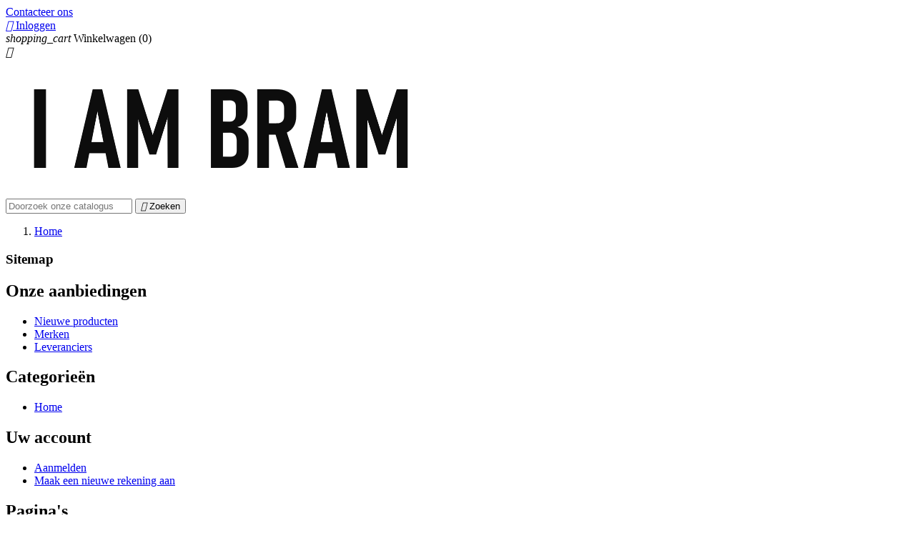

--- FILE ---
content_type: text/html; charset=utf-8
request_url: http://iambram.nl/index.php?controller=sitemap
body_size: 6641
content:
<!doctype html>
<html lang="nl">

  <head>
    
      
  <meta charset="utf-8">


  <meta http-equiv="x-ua-compatible" content="ie=edge">



  <title>Sitemap</title>
  <meta name="description" content="De weg kwijt? Vinden wat u zoekt">
  <meta name="keywords" content="">
      
                  <link rel="alternate" href="http://iambram.nl/index.php?controller=sitemap&amp;id_lang=1" hreflang="nl-nl">
        



  <meta name="viewport" content="width=device-width, initial-scale=1">



  <link rel="icon" type="image/vnd.microsoft.icon" href="/img/favicon.ico?1592223978">
  <link rel="shortcut icon" type="image/x-icon" href="/img/favicon.ico?1592223978">



    <link rel="stylesheet" href="http://iambram.nl/themes/classic/assets/css/theme.css" type="text/css" media="all">
  <link rel="stylesheet" href="http://iambram.nl/js/jquery/ui/themes/base/minified/jquery-ui.min.css" type="text/css" media="all">
  <link rel="stylesheet" href="http://iambram.nl/js/jquery/ui/themes/base/minified/jquery.ui.theme.min.css" type="text/css" media="all">
  <link rel="stylesheet" href="http://iambram.nl/modules/ps_imageslider/css/homeslider.css" type="text/css" media="all">
  <link rel="stylesheet" href="http://iambram.nl/modules/ps_legalcompliance/views/css/aeuc_front.css" type="text/css" media="all">
  <link rel="stylesheet" href="http://iambram.nl/themes/classic/assets/css/custom.css" type="text/css" media="all">




  

  <script type="text/javascript">
        var prestashop = {"cart":{"products":[],"totals":{"total":{"type":"total","label":"Totaal","amount":0,"value":"\u20ac\u00a00,00"},"total_including_tax":{"type":"total","label":"Totaal (incl. btw)","amount":0,"value":"\u20ac\u00a00,00"},"total_excluding_tax":{"type":"total","label":"Totaal (excl. btw)","amount":0,"value":"\u20ac\u00a00,00"}},"subtotals":{"products":{"type":"products","label":"Subtotaal","amount":0,"value":"\u20ac\u00a00,00"},"discounts":null,"shipping":{"type":"shipping","label":"Verzending","amount":0,"value":"Gratis"},"tax":{"type":"tax","label":"inclusief belastingen","amount":0,"value":"\u20ac\u00a00,00"}},"products_count":0,"summary_string":"0 artikelen","vouchers":{"allowed":0,"added":[]},"discounts":[],"minimalPurchase":0,"minimalPurchaseRequired":""},"currency":{"name":"Euro","iso_code":"EUR","iso_code_num":"978","sign":"\u20ac"},"customer":{"lastname":null,"firstname":null,"email":null,"birthday":null,"newsletter":null,"newsletter_date_add":null,"optin":null,"website":null,"company":null,"siret":null,"ape":null,"is_logged":false,"gender":{"type":null,"name":null},"addresses":[]},"language":{"name":"Nederlands (Dutch)","iso_code":"nl","locale":"nl-NL","language_code":"nl-nl","is_rtl":"0","date_format_lite":"d-m-Y","date_format_full":"d-m-Y H:i:s","id":1},"page":{"title":"","canonical":null,"meta":{"title":"Sitemap","description":"De weg kwijt? Vinden wat u zoekt","keywords":"","robots":"index"},"page_name":"sitemap","body_classes":{"lang-nl":true,"lang-rtl":false,"country-NL":true,"currency-EUR":true,"layout-full-width":true,"page-sitemap":true,"tax-display-enabled":true},"admin_notifications":[]},"shop":{"name":"JPES","logo":"\/img\/jpes-logo-1592223974.jpg","stores_icon":"\/img\/logo_stores.png","favicon":"\/img\/favicon.ico"},"urls":{"base_url":"http:\/\/iambram.nl\/","current_url":"http:\/\/iambram.nl\/index.php?controller=sitemap","shop_domain_url":"http:\/\/iambram.nl","img_ps_url":"http:\/\/iambram.nl\/img\/","img_cat_url":"http:\/\/iambram.nl\/img\/c\/","img_lang_url":"http:\/\/iambram.nl\/img\/l\/","img_prod_url":"http:\/\/iambram.nl\/img\/p\/","img_manu_url":"http:\/\/iambram.nl\/img\/m\/","img_sup_url":"http:\/\/iambram.nl\/img\/su\/","img_ship_url":"http:\/\/iambram.nl\/img\/s\/","img_store_url":"http:\/\/iambram.nl\/img\/st\/","img_col_url":"http:\/\/iambram.nl\/img\/co\/","img_url":"http:\/\/iambram.nl\/themes\/classic\/assets\/img\/","css_url":"http:\/\/iambram.nl\/themes\/classic\/assets\/css\/","js_url":"http:\/\/iambram.nl\/themes\/classic\/assets\/js\/","pic_url":"http:\/\/iambram.nl\/upload\/","pages":{"address":"http:\/\/iambram.nl\/index.php?controller=address","addresses":"http:\/\/iambram.nl\/index.php?controller=addresses","authentication":"http:\/\/iambram.nl\/index.php?controller=authentication","cart":"http:\/\/iambram.nl\/index.php?controller=cart","category":"http:\/\/iambram.nl\/index.php?controller=category","cms":"http:\/\/iambram.nl\/index.php?controller=cms","contact":"http:\/\/iambram.nl\/index.php?controller=contact","discount":"http:\/\/iambram.nl\/index.php?controller=discount","guest_tracking":"http:\/\/iambram.nl\/index.php?controller=guest-tracking","history":"http:\/\/iambram.nl\/index.php?controller=history","identity":"http:\/\/iambram.nl\/index.php?controller=identity","index":"http:\/\/iambram.nl\/index.php","my_account":"http:\/\/iambram.nl\/index.php?controller=my-account","order_confirmation":"http:\/\/iambram.nl\/index.php?controller=order-confirmation","order_detail":"http:\/\/iambram.nl\/index.php?controller=order-detail","order_follow":"http:\/\/iambram.nl\/index.php?controller=order-follow","order":"http:\/\/iambram.nl\/index.php?controller=order","order_return":"http:\/\/iambram.nl\/index.php?controller=order-return","order_slip":"http:\/\/iambram.nl\/index.php?controller=order-slip","pagenotfound":"http:\/\/iambram.nl\/index.php?controller=pagenotfound","password":"http:\/\/iambram.nl\/index.php?controller=password","pdf_invoice":"http:\/\/iambram.nl\/index.php?controller=pdf-invoice","pdf_order_return":"http:\/\/iambram.nl\/index.php?controller=pdf-order-return","pdf_order_slip":"http:\/\/iambram.nl\/index.php?controller=pdf-order-slip","prices_drop":"http:\/\/iambram.nl\/index.php?controller=prices-drop","product":"http:\/\/iambram.nl\/index.php?controller=product","search":"http:\/\/iambram.nl\/index.php?controller=search","sitemap":"http:\/\/iambram.nl\/index.php?controller=sitemap","stores":"http:\/\/iambram.nl\/index.php?controller=stores","supplier":"http:\/\/iambram.nl\/index.php?controller=supplier","register":"http:\/\/iambram.nl\/index.php?controller=authentication&create_account=1","order_login":"http:\/\/iambram.nl\/index.php?controller=order&login=1"},"alternative_langs":{"nl-nl":"http:\/\/iambram.nl\/index.php?controller=sitemap&id_lang=1"},"theme_assets":"\/themes\/classic\/assets\/","actions":{"logout":"http:\/\/iambram.nl\/index.php?mylogout="},"no_picture_image":{"bySize":{"small_default":{"url":"http:\/\/iambram.nl\/img\/p\/nl-default-small_default.jpg","width":98,"height":98},"cart_default":{"url":"http:\/\/iambram.nl\/img\/p\/nl-default-cart_default.jpg","width":125,"height":125},"home_default":{"url":"http:\/\/iambram.nl\/img\/p\/nl-default-home_default.jpg","width":250,"height":250},"medium_default":{"url":"http:\/\/iambram.nl\/img\/p\/nl-default-medium_default.jpg","width":452,"height":452},"large_default":{"url":"http:\/\/iambram.nl\/img\/p\/nl-default-large_default.jpg","width":800,"height":800}},"small":{"url":"http:\/\/iambram.nl\/img\/p\/nl-default-small_default.jpg","width":98,"height":98},"medium":{"url":"http:\/\/iambram.nl\/img\/p\/nl-default-home_default.jpg","width":250,"height":250},"large":{"url":"http:\/\/iambram.nl\/img\/p\/nl-default-large_default.jpg","width":800,"height":800},"legend":""}},"configuration":{"display_taxes_label":true,"is_catalog":false,"show_prices":true,"opt_in":{"partner":true},"quantity_discount":{"type":"discount","label":"Korting"},"voucher_enabled":0,"return_enabled":0},"field_required":[],"breadcrumb":{"links":[{"title":"Home","url":"http:\/\/iambram.nl\/index.php"}],"count":1},"link":{"protocol_link":"http:\/\/","protocol_content":"http:\/\/"},"time":1769074162,"static_token":"53e6addc1f8c224b0d8422023a53c3ad","token":"7bf32a73872bdb8fd02bda136d9a3b46"};
      </script>



  



    
  </head>

  <body id="sitemap" class="lang-nl country-nl currency-eur layout-full-width page-sitemap tax-display-enabled">

    
      
    

    <main>
      
              

      <header id="header">
        
          
  <div class="header-banner">
    
  </div>



  <nav class="header-nav">
    <div class="container">
      <div class="row">
        <div class="hidden-sm-down">
          <div class="col-md-5 col-xs-12">
            <div id="_desktop_contact_link">
  <div id="contact-link">
          <a href="http://iambram.nl/index.php?controller=contact">Contacteer ons</a>
      </div>
</div>

          </div>
          <div class="col-md-7 right-nav">
              <div id="_desktop_user_info">
  <div class="user-info">
          <a
        href="http://iambram.nl/index.php?controller=my-account"
        title="Aanloggen bij Uw klantenrekening"
        rel="nofollow"
      >
        <i class="material-icons">&#xE7FF;</i>
        <span class="hidden-sm-down">Inloggen</span>
      </a>
      </div>
</div>
<div id="_desktop_cart">
  <div class="blockcart cart-preview inactive" data-refresh-url="//iambram.nl/index.php?fc=module&amp;module=ps_shoppingcart&amp;controller=ajax">
    <div class="header">
              <i class="material-icons shopping-cart">shopping_cart</i>
        <span class="hidden-sm-down">Winkelwagen</span>
        <span class="cart-products-count">(0)</span>
          </div>
  </div>
</div>

          </div>
        </div>
        <div class="hidden-md-up text-sm-center mobile">
          <div class="float-xs-left" id="menu-icon">
            <i class="material-icons d-inline">&#xE5D2;</i>
          </div>
          <div class="float-xs-right" id="_mobile_cart"></div>
          <div class="float-xs-right" id="_mobile_user_info"></div>
          <div class="top-logo" id="_mobile_logo"></div>
          <div class="clearfix"></div>
        </div>
      </div>
    </div>
  </nav>



  <div class="header-top">
    <div class="container">
       <div class="row">
        <div class="col-md-2 hidden-sm-down" id="_desktop_logo">
                            <a href="http://iambram.nl/">
                  <img class="logo img-responsive" src="/img/jpes-logo-1592223974.jpg" alt="JPES">
                </a>
                    </div>
        <div class="col-md-10 col-sm-12 position-static">
          

<div class="menu js-top-menu position-static hidden-sm-down" id="_desktop_top_menu">
    
    
    <div class="clearfix"></div>
</div>
<!-- Block search module TOP -->
<div id="search_widget" class="search-widget" data-search-controller-url="//iambram.nl/index.php?controller=search">
	<form method="get" action="//iambram.nl/index.php?controller=search">
		<input type="hidden" name="controller" value="search">
		<input type="text" name="s" value="" placeholder="Doorzoek onze catalogus" aria-label="Zoeken">
		<button type="submit">
			<i class="material-icons search">&#xE8B6;</i>
      <span class="hidden-xl-down">Zoeken</span>
		</button>
	</form>
</div>
<!-- /Block search module TOP -->

          <div class="clearfix"></div>
        </div>
      </div>
      <div id="mobile_top_menu_wrapper" class="row hidden-md-up" style="display:none;">
        <div class="js-top-menu mobile" id="_mobile_top_menu"></div>
        <div class="js-top-menu-bottom">
          <div id="_mobile_currency_selector"></div>
          <div id="_mobile_language_selector"></div>
          <div id="_mobile_contact_link"></div>
        </div>
      </div>
    </div>
  </div>
  

        
      </header>

      
        
<aside id="notifications">
  <div class="container">
    
    
    
      </div>
</aside>
      

      <section id="wrapper">
        
        <div class="container">
          
            <nav data-depth="1" class="breadcrumb hidden-sm-down">
  <ol itemscope itemtype="http://schema.org/BreadcrumbList">
    
              
          <li itemprop="itemListElement" itemscope itemtype="http://schema.org/ListItem">
            <a itemprop="item" href="http://iambram.nl/index.php">
              <span itemprop="name">Home</span>
            </a>
            <meta itemprop="position" content="1">
          </li>
        
          
  </ol>
</nav>
          

          

          
  <div id="content-wrapper">
    
    

  <section id="main">

    
      
        <header class="page-header">
          <h1>
  <span class="sitemap-title">Sitemap</span>
</h1>
        </header>
      
    

    
  <div class="container-fluid">
    <div class="row sitemap col-xs-12">
        <div class="col-md-3">
          <h2>Onze aanbiedingen</h2>
          
  <ul>
          <li>
        <a id="new-product-page" href="http://iambram.nl/index.php?controller=new-products" title="Nieuwe producten">
          Nieuwe producten
        </a>
              </li>
          <li>
        <a id="manufacturer-page" href="http://iambram.nl/index.php?controller=manufacturer" title="Merken">
          Merken
        </a>
              </li>
          <li>
        <a id="supplier-page" href="http://iambram.nl/index.php?controller=supplier" title="Leveranciers">
          Leveranciers
        </a>
              </li>
      </ul>

        </div>
        <div class="col-md-3">
          <h2>Categorieën</h2>
          
  <ul>
          <li>
        <a id="category-page-2" href="http://iambram.nl/index.php?id_category=2&amp;controller=category" title="Home">
          Home
        </a>
              </li>
      </ul>

        </div>
        <div class="col-md-3">
          <h2>Uw account</h2>
          
  <ul>
          <li>
        <a id="login-page" href="http://iambram.nl/index.php?controller=authentication" title="Aanmelden">
          Aanmelden
        </a>
              </li>
          <li>
        <a id="register-page" href="http://iambram.nl/index.php?controller=authentication" title="Maak een nieuwe rekening aan">
          Maak een nieuwe rekening aan
        </a>
              </li>
      </ul>

        </div>
        <div class="col-md-3">
          <h2>Pagina&#039;s</h2>
          
  <ul>
          <li>
        <a id="cms-page-1" href="http://iambram.nl/index.php?id_cms=1&amp;controller=cms" title="Levering">
          Levering
        </a>
              </li>
          <li>
        <a id="cms-page-2" href="http://iambram.nl/index.php?id_cms=2&amp;controller=cms" title="Wettelijke Mededeling">
          Wettelijke Mededeling
        </a>
              </li>
          <li>
        <a id="cms-page-3" href="http://iambram.nl/index.php?id_cms=3&amp;controller=cms" title="Gebruiksvoorwaarden">
          Gebruiksvoorwaarden
        </a>
              </li>
          <li>
        <a id="cms-page-4" href="http://iambram.nl/index.php?id_cms=4&amp;controller=cms" title="Over ons">
          Over ons
        </a>
              </li>
          <li>
        <a id="cms-page-5" href="http://iambram.nl/index.php?id_cms=5&amp;controller=cms" title="Veilige betaling">
          Veilige betaling
        </a>
              </li>
          <li>
        <a id="cms-page-6" href="http://iambram.nl/index.php?id_cms=6&amp;controller=cms" title="Herroepingsrecht">
          Herroepingsrecht
        </a>
              </li>
          <li>
        <a id="cms-page-7" href="http://iambram.nl/index.php?id_cms=7&amp;controller=cms" title="Privacy">
          Privacy
        </a>
              </li>
          <li>
        <a id="cms-page-8" href="http://iambram.nl/index.php?id_cms=8&amp;controller=cms" title="Verzending en betaling">
          Verzending en betaling
        </a>
              </li>
          <li>
        <a id="cms-page-9" href="http://iambram.nl/index.php?id_cms=9&amp;controller=cms" title="Milieu-bericht">
          Milieu-bericht
        </a>
              </li>
          <li>
        <a id="stores-page" href="http://iambram.nl/index.php?controller=stores" title="Onze winkels">
          Onze winkels
        </a>
              </li>
          <li>
        <a id="contact-page" href="http://iambram.nl/index.php?controller=contact" title="Contacteer ons">
          Contacteer ons
        </a>
              </li>
          <li>
        <a id="sitemap-page" href="http://iambram.nl/index.php?controller=sitemap" title="Sitemap">
          Sitemap
        </a>
              </li>
      </ul>

        </div>
    </div>
  </div>


    
      <footer class="page-footer">
        
          <!-- Footer content -->
        
      </footer>
    

  </section>


    
  </div>


          
        </div>
        
      </section>

      <footer id="footer">
        
          <div class="container">
  <div class="row">
    
      <div class="block_newsletter col-lg-8 col-md-12 col-sm-12">
  <div class="row">
    <p id="block-newsletter-label" class="col-md-5 col-xs-12">Ontvang ons laatste nieuws en aanbiedingen</p>
    <div class="col-md-7 col-xs-12">
      <form action="http://iambram.nl/index.php#footer" method="post">
        <div class="row">
          <div class="col-xs-12">
            <input
              class="btn btn-primary float-xs-right hidden-xs-down"
              name="submitNewsletter"
              type="submit"
              value="Abonneer"
            >
            <input
              class="btn btn-primary float-xs-right hidden-sm-up"
              name="submitNewsletter"
              type="submit"
              value="Oké"
            >
            <div class="input-wrapper">
              <input
                name="email"
                type="email"
                value=""
                placeholder="Uw e-mailadres"
                aria-labelledby="block-newsletter-label"
              >
            </div>
            <input type="hidden" name="action" value="0">
            <div class="clearfix"></div>
          </div>
          <div class="col-xs-12">
                              <p>U kunt op elk gewenst moment weer uitschrijven. Hiervoor kunt u de contactgegevens gebruiken uit de algemene voorwaarden.</p>
                                                          
                        </div>
        </div>
      </form>
    </div>
  </div>
</div>

  <div class="block-social col-lg-4 col-md-12 col-sm-12">
    <ul>
          </ul>
  </div>


    
  </div>
</div>
<div class="footer-container">
  <div class="container">
    <div class="row">
      
        <div class="col-md-4 links">
  <div class="row">
      <div class="col-md-6 wrapper">
      <p class="h3 hidden-sm-down">Producten</p>
            <div class="title clearfix hidden-md-up" data-target="#footer_sub_menu_38720" data-toggle="collapse">
        <span class="h3">Producten</span>
        <span class="float-xs-right">
          <span class="navbar-toggler collapse-icons">
            <i class="material-icons add">&#xE313;</i>
            <i class="material-icons remove">&#xE316;</i>
          </span>
        </span>
      </div>
      <ul id="footer_sub_menu_38720" class="collapse">
                  <li>
            <a
                id="link-product-page-prices-drop-1"
                class="cms-page-link"
                href="http://iambram.nl/index.php?controller=prices-drop"
                title="Our special products"
                            >
              Aanbiedingen
            </a>
          </li>
                  <li>
            <a
                id="link-product-page-new-products-1"
                class="cms-page-link"
                href="http://iambram.nl/index.php?controller=new-products"
                title="Onze nieuwe producten"
                            >
              Nieuwe producten
            </a>
          </li>
                  <li>
            <a
                id="link-product-page-best-sales-1"
                class="cms-page-link"
                href="http://iambram.nl/index.php?controller=best-sales"
                title="Onze best verkochte artikelen"
                            >
              Best verkochte artikelen
            </a>
          </li>
              </ul>
    </div>
      <div class="col-md-6 wrapper">
      <p class="h3 hidden-sm-down">Ons bedrijf</p>
            <div class="title clearfix hidden-md-up" data-target="#footer_sub_menu_2441" data-toggle="collapse">
        <span class="h3">Ons bedrijf</span>
        <span class="float-xs-right">
          <span class="navbar-toggler collapse-icons">
            <i class="material-icons add">&#xE313;</i>
            <i class="material-icons remove">&#xE316;</i>
          </span>
        </span>
      </div>
      <ul id="footer_sub_menu_2441" class="collapse">
                  <li>
            <a
                id="link-cms-page-1-2"
                class="cms-page-link"
                href="http://iambram.nl/index.php?id_cms=1&amp;controller=cms"
                title="Onze leveringsvoorwaarden"
                            >
              Levering
            </a>
          </li>
                  <li>
            <a
                id="link-cms-page-2-2"
                class="cms-page-link"
                href="http://iambram.nl/index.php?id_cms=2&amp;controller=cms"
                title="Wettelijke mededeling"
                            >
              Wettelijke Mededeling
            </a>
          </li>
                  <li>
            <a
                id="link-cms-page-4-2"
                class="cms-page-link"
                href="http://iambram.nl/index.php?id_cms=4&amp;controller=cms"
                title="Meer over ons weten"
                            >
              Over ons
            </a>
          </li>
                  <li>
            <a
                id="link-cms-page-5-2"
                class="cms-page-link"
                href="http://iambram.nl/index.php?id_cms=5&amp;controller=cms"
                title="Onze veilige betaalmethode"
                            >
              Veilige betaling
            </a>
          </li>
                  <li>
            <a
                id="link-static-page-contact-2"
                class="cms-page-link"
                href="http://iambram.nl/index.php?controller=contact"
                title="Neem contact met ons op via ons formulier"
                            >
              Contacteer ons
            </a>
          </li>
                  <li>
            <a
                id="link-static-page-sitemap-2"
                class="cms-page-link"
                href="http://iambram.nl/index.php?controller=sitemap"
                title="De weg kwijt? Vinden wat u zoekt"
                            >
              Sitemap
            </a>
          </li>
                  <li>
            <a
                id="link-static-page-stores-2"
                class="cms-page-link"
                href="http://iambram.nl/index.php?controller=stores"
                title=""
                            >
              Winkels
            </a>
          </li>
              </ul>
    </div>
    </div>
</div>
<div id="block_myaccount_infos" class="col-md-2 links wrapper">
  <p class="h3 myaccount-title hidden-sm-down">
    <a class="text-uppercase" href="http://iambram.nl/index.php?controller=my-account" rel="nofollow">
      Uw account
    </a>
  </p>
  <div class="title clearfix hidden-md-up" data-target="#footer_account_list" data-toggle="collapse">
    <span class="h3">Uw account</span>
    <span class="float-xs-right">
      <span class="navbar-toggler collapse-icons">
        <i class="material-icons add">&#xE313;</i>
        <i class="material-icons remove">&#xE316;</i>
      </span>
    </span>
  </div>
  <ul class="account-list collapse" id="footer_account_list">
            <li>
          <a href="http://iambram.nl/index.php?controller=identity" title="Persoonlijke Info" rel="nofollow">
            Persoonlijke Info
          </a>
        </li>
            <li>
          <a href="http://iambram.nl/index.php?controller=history" title="Bestellingen" rel="nofollow">
            Bestellingen
          </a>
        </li>
            <li>
          <a href="http://iambram.nl/index.php?controller=order-slip" title="Creditnota&#039;s" rel="nofollow">
            Creditnota&#039;s
          </a>
        </li>
            <li>
          <a href="http://iambram.nl/index.php?controller=addresses" title="Adressen" rel="nofollow">
            Adressen
          </a>
        </li>
        
	</ul>
</div>
<div class="block-contact col-md-4 links wrapper">
  <div class="hidden-sm-down">
    <p class="h4 text-uppercase block-contact-title">Winkel informatie</p>
      JPES<br />Nederland
                          <br>
                E-mail ons: <a href="mailto:marco@jpes.nl" class="dropdown">marco@jpes.nl</a>
        </div>
  <div class="hidden-md-up">
    <div class="title">
      <a class="h3" href="http://iambram.nl/index.php?controller=stores">Winkel informatie</a>
    </div>
  </div>
</div>
<div class="col-md-2 links wrapper">
  <h3 class="hidden-sm-down">Informatie</h3>
  <div class="title clearfix hidden-md-up" data-target="#footer_eu_about_us_list" data-toggle="collapse">
    <span class="h3">Informatie</span>
    <span class="float-xs-right">
      <span class="navbar-toggler collapse-icons">
        <i class="material-icons add">&#xE313;</i>
        <i class="material-icons remove">&#xE316;</i>
      </span>
    </span>
  </div>
  <ul class="collapse" id="footer_eu_about_us_list">
          <li>
        <a href="http://iambram.nl/index.php?id_cms=3&amp;controller=cms" class="cms-page-link" title="" id="cms-page-3"> Gebruiksvoorwaarden </a>
      </li>
          <li>
        <a href="http://iambram.nl/index.php?id_cms=9&amp;controller=cms" class="cms-page-link" title="" id="cms-page-9"> Milieu-bericht </a>
      </li>
          <li>
        <a href="http://iambram.nl/index.php?id_cms=2&amp;controller=cms" class="cms-page-link" title="" id="cms-page-2"> Wettelijke Mededeling </a>
      </li>
          <li>
        <a href="http://iambram.nl/index.php?id_cms=7&amp;controller=cms" class="cms-page-link" title="" id="cms-page-7"> Privacy </a>
      </li>
          <li>
        <a href="http://iambram.nl/index.php?id_cms=6&amp;controller=cms" class="cms-page-link" title="" id="cms-page-6"> Herroepingsrecht </a>
      </li>
          <li>
        <a href="http://iambram.nl/index.php?id_cms=8&amp;controller=cms" class="cms-page-link" title="" id="cms-page-8"> Verzending en betaling </a>
      </li>
      </ul>
</div>

      
    </div>
    <div class="row">
      
        
      
    </div>
    <div class="row">
      <div class="col-md-12">
        <p class="text-sm-center">
          
            <a class="_blank" href="http://www.prestashop.com" target="_blank">
              © 2026 - E-commerce-software van PrestaShop™
            </a>
          
        </p>
      </div>
    </div>
  </div>
</div>
        
      </footer>

    </main>

    
        <script type="text/javascript" src="http://iambram.nl/themes/core.js" ></script>
  <script type="text/javascript" src="http://iambram.nl/themes/classic/assets/js/theme.js" ></script>
  <script type="text/javascript" src="http://iambram.nl/js/jquery/ui/jquery-ui.min.js" ></script>
  <script type="text/javascript" src="http://iambram.nl/modules/ps_imageslider/js/responsiveslides.min.js" ></script>
  <script type="text/javascript" src="http://iambram.nl/modules/ps_imageslider/js/homeslider.js" ></script>
  <script type="text/javascript" src="http://iambram.nl/modules/ps_searchbar/ps_searchbar.js" ></script>
  <script type="text/javascript" src="http://iambram.nl/modules/ps_shoppingcart/ps_shoppingcart.js" ></script>
  <script type="text/javascript" src="http://iambram.nl/themes/classic/assets/js/custom.js" ></script>


    

    
      
    
  </body>

</html>